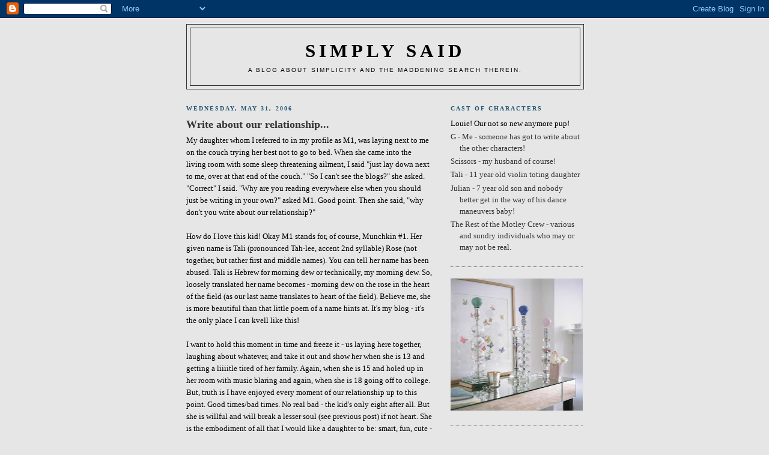

--- FILE ---
content_type: text/html; charset=UTF-8
request_url: https://gsimplysaid.blogspot.com/2006_05_01_gsimplysaid_archive.html
body_size: 15336
content:
<!DOCTYPE html>
<html dir='ltr'>
<head>
<link href='https://www.blogger.com/static/v1/widgets/2944754296-widget_css_bundle.css' rel='stylesheet' type='text/css'/>
<meta content='text/html; charset=UTF-8' http-equiv='Content-Type'/>
<meta content='blogger' name='generator'/>
<link href='https://gsimplysaid.blogspot.com/favicon.ico' rel='icon' type='image/x-icon'/>
<link href='http://gsimplysaid.blogspot.com/2006/05/' rel='canonical'/>
<link rel="alternate" type="application/atom+xml" title="simply said - Atom" href="https://gsimplysaid.blogspot.com/feeds/posts/default" />
<link rel="alternate" type="application/rss+xml" title="simply said - RSS" href="https://gsimplysaid.blogspot.com/feeds/posts/default?alt=rss" />
<link rel="service.post" type="application/atom+xml" title="simply said - Atom" href="https://www.blogger.com/feeds/28673298/posts/default" />
<!--Can't find substitution for tag [blog.ieCssRetrofitLinks]-->
<meta content='http://gsimplysaid.blogspot.com/2006/05/' property='og:url'/>
<meta content='simply said' property='og:title'/>
<meta content='A blog about simplicity and the maddening search therein.' property='og:description'/>
<title>simply said: May 2006</title>
<style id='page-skin-1' type='text/css'><!--
/*
-----------------------------------------------
Blogger Template Style
Name:     Minima Black
Date:     26 Feb 2004
Updated by: Blogger Team
----------------------------------------------- */
/* Use this with templates/template-twocol.html */
body {
background:#e6e6e6;
margin:0;
color:#000000;
font: x-small "Trebuchet MS", Trebuchet, Verdana, Sans-serif;
font-size/* */:/**/small;
font-size: /**/small;
text-align: center;
}
a:link {
color:#000000;
text-decoration:none;
}
a:visited {
color:#191919;
text-decoration:none;
}
a:hover {
color:#333333;
text-decoration:underline;
}
a img {
border-width:0;
}
/* Header
-----------------------------------------------
*/
#header-wrapper {
width:660px;
margin:0 auto 10px;
border:1px solid #333333;
}
#header-inner {
background-position: center;
margin-left: auto;
margin-right: auto;
}
#header {
margin: 5px;
border: 1px solid #333333;
text-align: center;
color:#000000;
}
#header h1 {
margin:5px 5px 0;
padding:15px 20px .25em;
line-height:1.2em;
text-transform:uppercase;
letter-spacing:.2em;
font: normal bold 242% Times, serif;
}
#header a {
color:#000000;
text-decoration:none;
}
#header a:hover {
color:#000000;
}
#header .description {
margin:0 5px 5px;
padding:0 20px 15px;
max-width:700px;
text-transform:uppercase;
letter-spacing:.2em;
line-height: 1.4em;
font: normal normal 78% 'Trebuchet MS', Trebuchet, Verdana, Sans-serif;
color: #000000;
}
#header img {
margin-left: auto;
margin-right: auto;
}
/* Outer-Wrapper
----------------------------------------------- */
#outer-wrapper {
width: 660px;
margin:0 auto;
padding:10px;
text-align:left;
font: normal normal 100% Georgia, Times, serif;
}
#main-wrapper {
width: 410px;
float: left;
word-wrap: break-word; /* fix for long text breaking sidebar float in IE */
overflow: hidden;     /* fix for long non-text content breaking IE sidebar float */
}
#sidebar-wrapper {
width: 220px;
float: right;
word-wrap: break-word; /* fix for long text breaking sidebar float in IE */
overflow: hidden;     /* fix for long non-text content breaking IE sidebar float */
}
/* Headings
----------------------------------------------- */
h2 {
margin:1.5em 0 .75em;
font:normal bold 78% Times, serif;
line-height: 1.4em;
text-transform:uppercase;
letter-spacing:.2em;
color:#215670;
}
/* Posts
-----------------------------------------------
*/
h2.date-header {
margin:1.5em 0 .5em;
}
.post {
margin:.5em 0 1.5em;
border-bottom:1px dotted #333333;
padding-bottom:1.5em;
}
.post h3 {
margin:.25em 0 0;
padding:0 0 4px;
font-size:140%;
font-weight:normal;
line-height:1.4em;
color:#333333;
}
.post h3 a, .post h3 a:visited, .post h3 strong {
display:block;
text-decoration:none;
color:#333333;
font-weight:bold;
}
.post h3 strong, .post h3 a:hover {
color:#000000;
}
.post-body {
margin:0 0 .75em;
line-height:1.6em;
}
.post-body blockquote {
line-height:1.3em;
}
.post-footer {
margin: .75em 0;
color:#215670;
text-transform:uppercase;
letter-spacing:.1em;
font: normal normal 78% 'Trebuchet MS', Trebuchet, Arial, Verdana, Sans-serif;
line-height: 1.4em;
}
.comment-link {
margin-left:.6em;
}
.post img, table.tr-caption-container {
padding:4px;
border:1px solid #333333;
}
.tr-caption-container img {
border: none;
padding: 0;
}
.post blockquote {
margin:1em 20px;
}
.post blockquote p {
margin:.75em 0;
}
/* Comments
----------------------------------------------- */
#comments h4 {
margin:1em 0;
font-weight: bold;
line-height: 1.4em;
text-transform:uppercase;
letter-spacing:.2em;
color: #215670;
}
#comments-block {
margin:1em 0 1.5em;
line-height:1.6em;
}
#comments-block .comment-author {
margin:.5em 0;
}
#comments-block .comment-body {
margin:.25em 0 0;
}
#comments-block .comment-footer {
margin:-.25em 0 2em;
line-height: 1.4em;
text-transform:uppercase;
letter-spacing:.1em;
}
#comments-block .comment-body p {
margin:0 0 .75em;
}
.deleted-comment {
font-style:italic;
color:gray;
}
.feed-links {
clear: both;
line-height: 2.5em;
}
#blog-pager-newer-link {
float: left;
}
#blog-pager-older-link {
float: right;
}
#blog-pager {
text-align: center;
}
/* Sidebar Content
----------------------------------------------- */
.sidebar {
color: #333333;
line-height: 1.5em;
}
.sidebar ul {
list-style:none;
margin:0 0 0;
padding:0 0 0;
}
.sidebar li {
margin:0;
padding-top:0;
padding-right:0;
padding-bottom:.25em;
padding-left:15px;
text-indent:-15px;
line-height:1.5em;
}
.sidebar .widget, .main .widget {
border-bottom:1px dotted #333333;
margin:0 0 1.5em;
padding:0 0 1.5em;
}
.main .Blog {
border-bottom-width: 0;
}
/* Profile
----------------------------------------------- */
.profile-img {
float: left;
margin-top: 0;
margin-right: 5px;
margin-bottom: 5px;
margin-left: 0;
padding: 4px;
border: 1px solid #333333;
}
.profile-data {
margin:0;
text-transform:uppercase;
letter-spacing:.1em;
font: normal normal 78% 'Trebuchet MS', Trebuchet, Arial, Verdana, Sans-serif;
color: #215670;
font-weight: bold;
line-height: 1.6em;
}
.profile-datablock {
margin:.5em 0 .5em;
}
.profile-textblock {
margin: 0.5em 0;
line-height: 1.6em;
}
.profile-link {
font: normal normal 78% 'Trebuchet MS', Trebuchet, Arial, Verdana, Sans-serif;
text-transform: uppercase;
letter-spacing: .1em;
}
/* Footer
----------------------------------------------- */
#footer {
width:660px;
clear:both;
margin:0 auto;
padding-top:15px;
line-height: 1.6em;
text-transform:uppercase;
letter-spacing:.1em;
text-align: center;
}

--></style>
<link href='https://www.blogger.com/dyn-css/authorization.css?targetBlogID=28673298&amp;zx=bcdf7c34-bf2c-4935-9f36-4304d97ccf59' media='none' onload='if(media!=&#39;all&#39;)media=&#39;all&#39;' rel='stylesheet'/><noscript><link href='https://www.blogger.com/dyn-css/authorization.css?targetBlogID=28673298&amp;zx=bcdf7c34-bf2c-4935-9f36-4304d97ccf59' rel='stylesheet'/></noscript>
<meta name='google-adsense-platform-account' content='ca-host-pub-1556223355139109'/>
<meta name='google-adsense-platform-domain' content='blogspot.com'/>

</head>
<body>
<div class='navbar section' id='navbar'><div class='widget Navbar' data-version='1' id='Navbar1'><script type="text/javascript">
    function setAttributeOnload(object, attribute, val) {
      if(window.addEventListener) {
        window.addEventListener('load',
          function(){ object[attribute] = val; }, false);
      } else {
        window.attachEvent('onload', function(){ object[attribute] = val; });
      }
    }
  </script>
<div id="navbar-iframe-container"></div>
<script type="text/javascript" src="https://apis.google.com/js/platform.js"></script>
<script type="text/javascript">
      gapi.load("gapi.iframes:gapi.iframes.style.bubble", function() {
        if (gapi.iframes && gapi.iframes.getContext) {
          gapi.iframes.getContext().openChild({
              url: 'https://www.blogger.com/navbar/28673298?origin\x3dhttps://gsimplysaid.blogspot.com',
              where: document.getElementById("navbar-iframe-container"),
              id: "navbar-iframe"
          });
        }
      });
    </script><script type="text/javascript">
(function() {
var script = document.createElement('script');
script.type = 'text/javascript';
script.src = '//pagead2.googlesyndication.com/pagead/js/google_top_exp.js';
var head = document.getElementsByTagName('head')[0];
if (head) {
head.appendChild(script);
}})();
</script>
</div></div>
<div id='outer-wrapper'><div id='wrap2'>
<!-- skip links for text browsers -->
<span id='skiplinks' style='display:none;'>
<a href='#main'>skip to main </a> |
      <a href='#sidebar'>skip to sidebar</a>
</span>
<div id='header-wrapper'>
<div class='header section' id='header'><div class='widget Header' data-version='1' id='Header1'>
<div id='header-inner'>
<div class='titlewrapper'>
<h1 class='title'>
<a href='https://gsimplysaid.blogspot.com/'>
simply said
</a>
</h1>
</div>
<div class='descriptionwrapper'>
<p class='description'><span>A blog about simplicity and the maddening search therein.</span></p>
</div>
</div>
</div></div>
</div>
<div id='content-wrapper'>
<div id='crosscol-wrapper' style='text-align:center'>
<div class='crosscol no-items section' id='crosscol'></div>
</div>
<div id='main-wrapper'>
<div class='main section' id='main'><div class='widget Blog' data-version='1' id='Blog1'>
<div class='blog-posts hfeed'>

          <div class="date-outer">
        
<h2 class='date-header'><span>Wednesday, May 31, 2006</span></h2>

          <div class="date-posts">
        
<div class='post-outer'>
<div class='post hentry uncustomized-post-template' itemprop='blogPost' itemscope='itemscope' itemtype='http://schema.org/BlogPosting'>
<meta content='28673298' itemprop='blogId'/>
<meta content='114912775250608006' itemprop='postId'/>
<a name='114912775250608006'></a>
<h3 class='post-title entry-title' itemprop='name'>
<a href='https://gsimplysaid.blogspot.com/2006/05/write-about-our-relationship.html'>Write about our relationship...</a>
</h3>
<div class='post-header'>
<div class='post-header-line-1'></div>
</div>
<div class='post-body entry-content' id='post-body-114912775250608006' itemprop='description articleBody'>
My daughter whom I referred to in my profile as M1, was laying next to me on the couch trying her best not to go to bed.  When she came into the living room with some sleep threatening ailment, I said "just lay down next to me, over at that end of the couch."  "So I can't see the blogs?" she asked.  "Correct" I said.  "Why are you reading everywhere else when you should just be writing in your own?" asked M1. Good point.  Then she said, "why don't you write about our relationship?"<br /><br />How do I love this kid!   Okay M1 stands for, of course, Munchkin #1. Her given name is Tali (pronounced Tah-lee, accent 2nd syllable) Rose (not together, but rather first and middle names). You can tell her name has been abused.  Tali is Hebrew for morning dew or technically, my morning dew.  So, loosely translated her name becomes - morning dew on the rose in the heart of the field (as our last name translates to heart of the field).  Believe me, she is more beautiful than that little poem of a name hints at. It's my blog - it's the only place I can kvell like this!<br /><br />I want to hold this moment in time and freeze it - us laying here together, laughing about whatever, and take it out and show her when she is 13 and getting a liiiitle tired of her family.  Again, when she is 15 and holed up in her room with music blaring and again, when she is 18 going off to college.  But, truth is I have enjoyed every moment of our relationship up to this point.  Good times/bad times.  No real bad - the kid's only eight after all.  But she is willful and will break a lesser soul (see previous post) if not heart.  She is the embodiment of all that I would like a daughter to be:  smart, fun, cute - okay, beautiful - the kid is easy on the eye, considerate, compassionate, giving, musically talented, mathemataically talented, writes well, takes no crap from anyone period!  Most of all - she looks out for her little brother.  One day we were in the park and Julian (M2) was up on the slide/playhouse waiting in line to go down.  Three older children, about 10, were in front of the line holding it up, joking around.  Before I could say anything, Tali appeared from playing on the swings and had run up and yelled "Excuse me, you're in the way and my brother wants to go down the slide."  Firmly enough that they moved aside and Tali said "come on Julian, let's go".  This makes me proud. Julian adores her - he calls her either "Princess or my princess".<br /><br />I remember, with both of my children, wheeling them in the stroller and invariably the oft repeated "enjoy them now, they grow so fast" heard at every corner.  Which I really do know, but I have enjoyed every phase of their lives thusfar.  Each part of their development holds its own promise, its own travails.  I mean, who wants to change diapers for 10 years?  But the promise is what I hold on to.  <br /><br />I guess when I say that I would like to freeze this moment, I mean just to show her and laugh about something from it with her.  But I will be very happy to be in all of the moments now and onward.  I am not a woman who worries about aging.  The promise of what's around the corner, the carrot dangled ahead has always worked out just fine for me.  Now with four of us in the wagon, we'll just have to keep an eye on the carrot, but enjoy the ride in the cart as well.<br /><br />Tali, although this isn't just an "our relationship post", it gives a glimpse into the kind of girl you are.  A relationship that I cherish now and will always.  Julian, you'll hear about next because a boy like this needs a post of his own!
<div style='clear: both;'></div>
</div>
<div class='post-footer'>
<div class='post-footer-line post-footer-line-1'>
<span class='post-author vcard'>
Posted by
<span class='fn' itemprop='author' itemscope='itemscope' itemtype='http://schema.org/Person'>
<meta content='https://www.blogger.com/profile/16075495407192340894' itemprop='url'/>
<a class='g-profile' href='https://www.blogger.com/profile/16075495407192340894' rel='author' title='author profile'>
<span itemprop='name'>G</span>
</a>
</span>
</span>
<span class='post-timestamp'>
at
<meta content='http://gsimplysaid.blogspot.com/2006/05/write-about-our-relationship.html' itemprop='url'/>
<a class='timestamp-link' href='https://gsimplysaid.blogspot.com/2006/05/write-about-our-relationship.html' rel='bookmark' title='permanent link'><abbr class='published' itemprop='datePublished' title='2006-05-31T22:07:00-04:00'>10:07 PM</abbr></a>
</span>
<span class='post-comment-link'>
<a class='comment-link' href='https://www.blogger.com/comment/fullpage/post/28673298/114912775250608006' onclick=''>
15 comments:
  </a>
</span>
<span class='post-icons'>
<span class='item-action'>
<a href='https://www.blogger.com/email-post/28673298/114912775250608006' title='Email Post'>
<img alt='' class='icon-action' height='13' src='https://resources.blogblog.com/img/icon18_email.gif' width='18'/>
</a>
</span>
<span class='item-control blog-admin pid-1406338423'>
<a href='https://www.blogger.com/post-edit.g?blogID=28673298&postID=114912775250608006&from=pencil' title='Edit Post'>
<img alt='' class='icon-action' height='18' src='https://resources.blogblog.com/img/icon18_edit_allbkg.gif' width='18'/>
</a>
</span>
</span>
<div class='post-share-buttons goog-inline-block'>
</div>
</div>
<div class='post-footer-line post-footer-line-2'>
<span class='post-labels'>
</span>
</div>
<div class='post-footer-line post-footer-line-3'>
<span class='post-location'>
</span>
</div>
</div>
</div>
</div>

          </div></div>
        

          <div class="date-outer">
        
<h2 class='date-header'><span>Tuesday, May 30, 2006</span></h2>

          <div class="date-posts">
        
<div class='post-outer'>
<div class='post hentry uncustomized-post-template' itemprop='blogPost' itemscope='itemscope' itemtype='http://schema.org/BlogPosting'>
<meta content='28673298' itemprop='blogId'/>
<meta content='114902109982762073' itemprop='postId'/>
<a name='114902109982762073'></a>
<h3 class='post-title entry-title' itemprop='name'>
<a href='https://gsimplysaid.blogspot.com/2006/05/uniting-nations.html'>Uniting Nations</a>
</h3>
<div class='post-header'>
<div class='post-header-line-1'></div>
</div>
<div class='post-body entry-content' id='post-body-114902109982762073' itemprop='description articleBody'>
No, no talk of war or politics - not now anyway.  The World Cup is coming!  So, this past Sunday the US Men's Soccer team defeated the Latvian team 1-0 in pre World Cup tune-ups.  Oh, don't I sound knowledgable on things soccer.  Truth is, I am.  Well, a bit more than the average American as I am married to a futbol fanatic and am a great bandwagon jumper.  The World Cup will be hosted by Germany and my husband has been excitedly counting off the months until it commences (mid-June). Actually, the years - since the last World Cup four years ago.  I know it is at this point that I will feel the shift in weight in our bed and find him excitedly (but quietly) cheering somewhere in the house at 4:00 a.m. for some team that has not yet faced elimination (US is a longshot I am sure you all know that much).<br /><br />Mr. Scissorhands has long thrown his arms up in utter exasperation about we Americans lack of excitement over the true football.  He comes to the US from Romania by way of Italy and subsequently Chile.  He breathes soccer. He exclaims, "work stops, people close shops while The Games are being played!".  <br /><br />So, on Sunday he and my darling daughter, M1 went off to see the game live.  My darling son, M2 and I stayed home and did our own thing.  The most beautiful part about this is not how the world unites during the games, no that would be much too magnanimous of me.  It is how the Daddy/daughter relationship flourishes at this time.  Normally, M1 considers Daddy too stern, too curt, not indulgent enough, blah blah blah.  Daddy considers M1 spoiled, non-disciplined, insolente!  blah blah blah.  And somewhere in the middle is me - playing both ends.  Often, not so well I might add for I see both their sides.  But at this time, during the World Cup for instance, M1 becomes the apple of his eye that she truly is and he becomes her Daddy that he'll always be.  <br /><br />And I sit on the sidelines and smile. And cheer.
<div style='clear: both;'></div>
</div>
<div class='post-footer'>
<div class='post-footer-line post-footer-line-1'>
<span class='post-author vcard'>
Posted by
<span class='fn' itemprop='author' itemscope='itemscope' itemtype='http://schema.org/Person'>
<meta content='https://www.blogger.com/profile/16075495407192340894' itemprop='url'/>
<a class='g-profile' href='https://www.blogger.com/profile/16075495407192340894' rel='author' title='author profile'>
<span itemprop='name'>G</span>
</a>
</span>
</span>
<span class='post-timestamp'>
at
<meta content='http://gsimplysaid.blogspot.com/2006/05/uniting-nations.html' itemprop='url'/>
<a class='timestamp-link' href='https://gsimplysaid.blogspot.com/2006/05/uniting-nations.html' rel='bookmark' title='permanent link'><abbr class='published' itemprop='datePublished' title='2006-05-30T16:12:00-04:00'>4:12 PM</abbr></a>
</span>
<span class='post-comment-link'>
<a class='comment-link' href='https://www.blogger.com/comment/fullpage/post/28673298/114902109982762073' onclick=''>
15 comments:
  </a>
</span>
<span class='post-icons'>
<span class='item-action'>
<a href='https://www.blogger.com/email-post/28673298/114902109982762073' title='Email Post'>
<img alt='' class='icon-action' height='13' src='https://resources.blogblog.com/img/icon18_email.gif' width='18'/>
</a>
</span>
<span class='item-control blog-admin pid-1406338423'>
<a href='https://www.blogger.com/post-edit.g?blogID=28673298&postID=114902109982762073&from=pencil' title='Edit Post'>
<img alt='' class='icon-action' height='18' src='https://resources.blogblog.com/img/icon18_edit_allbkg.gif' width='18'/>
</a>
</span>
</span>
<div class='post-share-buttons goog-inline-block'>
</div>
</div>
<div class='post-footer-line post-footer-line-2'>
<span class='post-labels'>
</span>
</div>
<div class='post-footer-line post-footer-line-3'>
<span class='post-location'>
</span>
</div>
</div>
</div>
</div>

          </div></div>
        

          <div class="date-outer">
        
<h2 class='date-header'><span>Monday, May 29, 2006</span></h2>

          <div class="date-posts">
        
<div class='post-outer'>
<div class='post hentry uncustomized-post-template' itemprop='blogPost' itemscope='itemscope' itemtype='http://schema.org/BlogPosting'>
<meta content='28673298' itemprop='blogId'/>
<meta content='114891313024679738' itemprop='postId'/>
<a name='114891313024679738'></a>
<h3 class='post-title entry-title' itemprop='name'>
<a href='https://gsimplysaid.blogspot.com/2006/05/on-things-memorial.html'>On Things Memorial</a>
</h3>
<div class='post-header'>
<div class='post-header-line-1'></div>
</div>
<div class='post-body entry-content' id='post-body-114891313024679738' itemprop='description articleBody'>
On Things Memorial<br /><br />Today is Memorial Day as celebrated in the United States.  I would like to take this opportunity to thank all who have served our country past and present - freedom is indeed not free.  A very sad byproduct of war often times is what happens to veterans upon their return to civilian life.  I am posting the lyrics from a song by John Prine, Sam Stone.  My brother Peter had once remarked that this is one of the most prolific war (or perhaps he said anti-war) songs written.  Pete, I have to agree.<br /><br />Souvenirs <br />John Prine Live <br />Prime Prine <br />Great Days: the John Prine Anthology <br />John Prine <br />song notes <br /><br /><strong>Sam Stone</strong><br />&#169;John Prine <br /><br />Sam Stone came home,<br />To his wife and family<br />After serving in the conflict overseas.<br />And the time that he served,<br />Had shattered all his nerves,<br />And left a little shrapnel in his knee. <br />But the morphine eased the pain,<br />And the grass grew round his brain,<br />And gave him all the confidence he lacked,<br />With a Purple Heart and a monkey on his back.<br /><br />Chorus:<br />There's a hole in daddy's arm where all the money goes,<br />Jesus Christ died for nothin' I suppose.<br />Little pitchers have big ears,<br />Don't stop to count the years,<br />Sweet songs never last too long on broken radios.<br />Mmm....<br /><br />Sam Stone's welcome home<br />Didn't last too long.<br />He went to work when he'd spent his last dime<br />And Sammy took to stealing<br />When he got that empty feeling<br />For a hundred dollar habit without overtime. <br />And the gold rolled through his veins<br />Like a thousand railroad trains,<br />And eased his mind in the hours that he chose,<br />While the kids ran around wearin' other peoples' clothes...<br /><br />Repeat Chorus:<br /><br />Sam Stone was alone<br />When he popped his last balloon<br />Climbing walls while sitting in a chair<br />Well, he played his last request<br />While the room smelled just like death<br />With an overdose hovering in the air<br />But life had lost its fun<br />And there was nothing to be done<br />But trade his house that he bought on the G. I. Bill<br />For a flag draped casket on a local heroes' hill.<br /><br />Repeat Chorus
<div style='clear: both;'></div>
</div>
<div class='post-footer'>
<div class='post-footer-line post-footer-line-1'>
<span class='post-author vcard'>
Posted by
<span class='fn' itemprop='author' itemscope='itemscope' itemtype='http://schema.org/Person'>
<meta content='https://www.blogger.com/profile/16075495407192340894' itemprop='url'/>
<a class='g-profile' href='https://www.blogger.com/profile/16075495407192340894' rel='author' title='author profile'>
<span itemprop='name'>G</span>
</a>
</span>
</span>
<span class='post-timestamp'>
at
<meta content='http://gsimplysaid.blogspot.com/2006/05/on-things-memorial.html' itemprop='url'/>
<a class='timestamp-link' href='https://gsimplysaid.blogspot.com/2006/05/on-things-memorial.html' rel='bookmark' title='permanent link'><abbr class='published' itemprop='datePublished' title='2006-05-29T10:28:00-04:00'>10:28 AM</abbr></a>
</span>
<span class='post-comment-link'>
<a class='comment-link' href='https://www.blogger.com/comment/fullpage/post/28673298/114891313024679738' onclick=''>
11 comments:
  </a>
</span>
<span class='post-icons'>
<span class='item-action'>
<a href='https://www.blogger.com/email-post/28673298/114891313024679738' title='Email Post'>
<img alt='' class='icon-action' height='13' src='https://resources.blogblog.com/img/icon18_email.gif' width='18'/>
</a>
</span>
<span class='item-control blog-admin pid-1406338423'>
<a href='https://www.blogger.com/post-edit.g?blogID=28673298&postID=114891313024679738&from=pencil' title='Edit Post'>
<img alt='' class='icon-action' height='18' src='https://resources.blogblog.com/img/icon18_edit_allbkg.gif' width='18'/>
</a>
</span>
</span>
<div class='post-share-buttons goog-inline-block'>
</div>
</div>
<div class='post-footer-line post-footer-line-2'>
<span class='post-labels'>
</span>
</div>
<div class='post-footer-line post-footer-line-3'>
<span class='post-location'>
</span>
</div>
</div>
</div>
</div>

          </div></div>
        

          <div class="date-outer">
        
<h2 class='date-header'><span>Saturday, May 27, 2006</span></h2>

          <div class="date-posts">
        
<div class='post-outer'>
<div class='post hentry uncustomized-post-template' itemprop='blogPost' itemscope='itemscope' itemtype='http://schema.org/BlogPosting'>
<meta content='28673298' itemprop='blogId'/>
<meta content='114878412741466928' itemprop='postId'/>
<a name='114878412741466928'></a>
<h3 class='post-title entry-title' itemprop='name'>
<a href='https://gsimplysaid.blogspot.com/2006/05/convertsation.html'>The Convertsation</a>
</h3>
<div class='post-header'>
<div class='post-header-line-1'></div>
</div>
<div class='post-body entry-content' id='post-body-114878412741466928' itemprop='description articleBody'>
You're going to what?<br /><br /><br />Convert to Judaism.  We're sitting in traffic on the Skuylkill Expressway outside of Philadelphia enroute to my sister's house when I decide to have this conversation with my Mom.  For those not familiar with this particular Expressway, it seems there is never a time that cars actually drive on it. You just sit and sit and sit.  Admittedly, not the best timing on my part.  I was certainly old enough to make this decision on my own being in my 30's, but just decided to have the little what's new in my life conversation with her.<br /><br />I was brought up Catholic - Irish Catholic to be exact.  That translates into many siblings, in my case nine and issues with alcohol, in my case, weeell, let's protect anonymity here.  I was a long lapsed Catholic and had faith issues in general.  The sudden interest in Judaism wasn't so sudden as it turned out.  I had been dating my husband for some time and we had begun the "convertsation".  Actually, I began it - "Mr. Scissorhands, I am thinking of converting." Hello Rabbi. Very long story short, after a year studing with a Rabbi in Brooklyn with my future hubby, it was official. To give credit to both Moms involved - mine, after she got out of the car that day, (no she did not throw herself underneath) was subsequently never anything but supportive and respectful of my decision, even if she did not fully undertand it.  And Mr. Scissorhand's, well, she is nothing if not practical and any hard time she gave me never had anything to do with my religion.  Through some difficult times, we have come to have a good understanding of each other, particularly as one Jewish mother to another.<br /><br />I often hesitate to tell people I converted only because some people's reaction is to doubt the sincerity or authenticity of me as a Jew - the oh come on, you still eat lobster dontcha?  I don't.  I still grapple with faith issues in general and feel I could be doing more for myself on a spiritual level, but that seems to be a common thread for me.  <br /><br />Anyway, just a little teeny glimpse into G's life.  You know some may think I converted for the jokes, but that couldn't be further from the truth.  <br /><br />Did I tell you the one about the Irish girl...some other time.
<div style='clear: both;'></div>
</div>
<div class='post-footer'>
<div class='post-footer-line post-footer-line-1'>
<span class='post-author vcard'>
Posted by
<span class='fn' itemprop='author' itemscope='itemscope' itemtype='http://schema.org/Person'>
<meta content='https://www.blogger.com/profile/16075495407192340894' itemprop='url'/>
<a class='g-profile' href='https://www.blogger.com/profile/16075495407192340894' rel='author' title='author profile'>
<span itemprop='name'>G</span>
</a>
</span>
</span>
<span class='post-timestamp'>
at
<meta content='http://gsimplysaid.blogspot.com/2006/05/convertsation.html' itemprop='url'/>
<a class='timestamp-link' href='https://gsimplysaid.blogspot.com/2006/05/convertsation.html' rel='bookmark' title='permanent link'><abbr class='published' itemprop='datePublished' title='2006-05-27T22:26:00-04:00'>10:26 PM</abbr></a>
</span>
<span class='post-comment-link'>
<a class='comment-link' href='https://www.blogger.com/comment/fullpage/post/28673298/114878412741466928' onclick=''>
6 comments:
  </a>
</span>
<span class='post-icons'>
<span class='item-action'>
<a href='https://www.blogger.com/email-post/28673298/114878412741466928' title='Email Post'>
<img alt='' class='icon-action' height='13' src='https://resources.blogblog.com/img/icon18_email.gif' width='18'/>
</a>
</span>
<span class='item-control blog-admin pid-1406338423'>
<a href='https://www.blogger.com/post-edit.g?blogID=28673298&postID=114878412741466928&from=pencil' title='Edit Post'>
<img alt='' class='icon-action' height='18' src='https://resources.blogblog.com/img/icon18_edit_allbkg.gif' width='18'/>
</a>
</span>
</span>
<div class='post-share-buttons goog-inline-block'>
</div>
</div>
<div class='post-footer-line post-footer-line-2'>
<span class='post-labels'>
</span>
</div>
<div class='post-footer-line post-footer-line-3'>
<span class='post-location'>
</span>
</div>
</div>
</div>
</div>

          </div></div>
        

          <div class="date-outer">
        
<h2 class='date-header'><span>Thursday, May 25, 2006</span></h2>

          <div class="date-posts">
        
<div class='post-outer'>
<div class='post hentry uncustomized-post-template' itemprop='blogPost' itemscope='itemscope' itemtype='http://schema.org/BlogPosting'>
<meta content='28673298' itemprop='blogId'/>
<meta content='114857520528008277' itemprop='postId'/>
<a name='114857520528008277'></a>
<h3 class='post-title entry-title' itemprop='name'>
<a href='https://gsimplysaid.blogspot.com/2006/05/talking-to-people.html'>Talking to People</a>
</h3>
<div class='post-header'>
<div class='post-header-line-1'></div>
</div>
<div class='post-body entry-content' id='post-body-114857520528008277' itemprop='description articleBody'>
"I don't talk to people I know..."<br /><br />This from Larry David on Curb Your Enthusiasm after becoming a part restaurant owner and his wife Cheryl incredulously commenting "You're gonna talk to people?". To which Larry replied, "I don't talk to people I know; now people I don't know, I'll talk to."<br /><br />Actually, I love to talk.  No, not in that "yenta" who knows everything sort of way, but to chat, get to know people.  That's why blogging held an allure for me.  Well, let me backtrack on how I jumped on the quickly departing blog train.  I read The Long Island Press cover article about Pia's Courting Destiny blog and went to check it out for myself whereby I posted a comment and was just drawn in from there.  I like a good read and found some of the blogs encountered to be intriguing in the way that a good book draws you in. Some, like Doug's Waking Ambrose are an education and just plain fun! I also wanted a creative outlet - something for just me.  No waterpainting with the kids - just me!  <br /><br />Now, I admit to being reticent on sharing any written thoughts publicly (after all I am not a writer, maybe my vocabulary's not broad enough), but with a little generous encouragement from some kind experienced bloggers - both Pia and Doug, poof - I have a blog!<br /><br />Now hopefully the people I don't know will become those that I do.
<div style='clear: both;'></div>
</div>
<div class='post-footer'>
<div class='post-footer-line post-footer-line-1'>
<span class='post-author vcard'>
Posted by
<span class='fn' itemprop='author' itemscope='itemscope' itemtype='http://schema.org/Person'>
<meta content='https://www.blogger.com/profile/16075495407192340894' itemprop='url'/>
<a class='g-profile' href='https://www.blogger.com/profile/16075495407192340894' rel='author' title='author profile'>
<span itemprop='name'>G</span>
</a>
</span>
</span>
<span class='post-timestamp'>
at
<meta content='http://gsimplysaid.blogspot.com/2006/05/talking-to-people.html' itemprop='url'/>
<a class='timestamp-link' href='https://gsimplysaid.blogspot.com/2006/05/talking-to-people.html' rel='bookmark' title='permanent link'><abbr class='published' itemprop='datePublished' title='2006-05-25T15:26:00-04:00'>3:26 PM</abbr></a>
</span>
<span class='post-comment-link'>
<a class='comment-link' href='https://www.blogger.com/comment/fullpage/post/28673298/114857520528008277' onclick=''>
23 comments:
  </a>
</span>
<span class='post-icons'>
<span class='item-action'>
<a href='https://www.blogger.com/email-post/28673298/114857520528008277' title='Email Post'>
<img alt='' class='icon-action' height='13' src='https://resources.blogblog.com/img/icon18_email.gif' width='18'/>
</a>
</span>
<span class='item-control blog-admin pid-1406338423'>
<a href='https://www.blogger.com/post-edit.g?blogID=28673298&postID=114857520528008277&from=pencil' title='Edit Post'>
<img alt='' class='icon-action' height='18' src='https://resources.blogblog.com/img/icon18_edit_allbkg.gif' width='18'/>
</a>
</span>
</span>
<div class='post-share-buttons goog-inline-block'>
</div>
</div>
<div class='post-footer-line post-footer-line-2'>
<span class='post-labels'>
</span>
</div>
<div class='post-footer-line post-footer-line-3'>
<span class='post-location'>
</span>
</div>
</div>
</div>
</div>

          </div></div>
        

          <div class="date-outer">
        
<h2 class='date-header'><span>Wednesday, May 24, 2006</span></h2>

          <div class="date-posts">
        
<div class='post-outer'>
<div class='post hentry uncustomized-post-template' itemprop='blogPost' itemscope='itemscope' itemtype='http://schema.org/BlogPosting'>
<meta content='http://photos1.blogger.com/blogger/913/3041/320/dining_room_photo.jpg' itemprop='image_url'/>
<meta content='28673298' itemprop='blogId'/>
<meta content='114852331536640395' itemprop='postId'/>
<a name='114852331536640395'></a>
<h3 class='post-title entry-title' itemprop='name'>
<a href='https://gsimplysaid.blogspot.com/2006/05/welcome.html'>Welcome!</a>
</h3>
<div class='post-header'>
<div class='post-header-line-1'></div>
</div>
<div class='post-body entry-content' id='post-body-114852331536640395' itemprop='description articleBody'>
<a href="//photos1.blogger.com/blogger/913/3041/1600/dining_room_photo.0.jpg"><img alt="" border="0" src="//photos1.blogger.com/blogger/913/3041/320/dining_room_photo.jpg" style="FLOAT: left; MARGIN: 0px 10px 10px 0px; CURSOR: hand"></a><br />Welcome! You know for my first company I wanted to have a nice table set and all the toys and clutter put away. Okay, so truth is - it's not my home, I just like the color combination. It's actually what a working mom (well one who is obsessed with trying to get things in order) dreams of. I wouldn't mind if my hubby, Edward <span class="blsp-spelling-error" id="SPELLING_ERROR_0">Scissorhands</span>, or my two kids M1 and M2 tried just a little harder to humor me. Well they try, it's just not so convincing.<br /><br />So, I content myself with doing the best I can when I can and knowing that when we put the kids to bed at night, as long as things are within reason, Metropolitan Home will just have to wait to cover our place!
<div style='clear: both;'></div>
</div>
<div class='post-footer'>
<div class='post-footer-line post-footer-line-1'>
<span class='post-author vcard'>
Posted by
<span class='fn' itemprop='author' itemscope='itemscope' itemtype='http://schema.org/Person'>
<meta content='https://www.blogger.com/profile/16075495407192340894' itemprop='url'/>
<a class='g-profile' href='https://www.blogger.com/profile/16075495407192340894' rel='author' title='author profile'>
<span itemprop='name'>G</span>
</a>
</span>
</span>
<span class='post-timestamp'>
at
<meta content='http://gsimplysaid.blogspot.com/2006/05/welcome.html' itemprop='url'/>
<a class='timestamp-link' href='https://gsimplysaid.blogspot.com/2006/05/welcome.html' rel='bookmark' title='permanent link'><abbr class='published' itemprop='datePublished' title='2006-05-24T22:08:00-04:00'>10:08 PM</abbr></a>
</span>
<span class='post-comment-link'>
<a class='comment-link' href='https://www.blogger.com/comment/fullpage/post/28673298/114852331536640395' onclick=''>
6 comments:
  </a>
</span>
<span class='post-icons'>
<span class='item-action'>
<a href='https://www.blogger.com/email-post/28673298/114852331536640395' title='Email Post'>
<img alt='' class='icon-action' height='13' src='https://resources.blogblog.com/img/icon18_email.gif' width='18'/>
</a>
</span>
<span class='item-control blog-admin pid-1406338423'>
<a href='https://www.blogger.com/post-edit.g?blogID=28673298&postID=114852331536640395&from=pencil' title='Edit Post'>
<img alt='' class='icon-action' height='18' src='https://resources.blogblog.com/img/icon18_edit_allbkg.gif' width='18'/>
</a>
</span>
</span>
<div class='post-share-buttons goog-inline-block'>
</div>
</div>
<div class='post-footer-line post-footer-line-2'>
<span class='post-labels'>
</span>
</div>
<div class='post-footer-line post-footer-line-3'>
<span class='post-location'>
</span>
</div>
</div>
</div>
</div>
<div class='post-outer'>
<div class='post hentry uncustomized-post-template' itemprop='blogPost' itemscope='itemscope' itemtype='http://schema.org/BlogPosting'>
<meta content='28673298' itemprop='blogId'/>
<meta content='114848782731698319' itemprop='postId'/>
<a name='114848782731698319'></a>
<h3 class='post-title entry-title' itemprop='name'>
<a href='https://gsimplysaid.blogspot.com/2006/05/looking-for-mike-hucknell.html'>Looking for Mike Hucknell?</a>
</h3>
<div class='post-header'>
<div class='post-header-line-1'></div>
</div>
<div class='post-body entry-content' id='post-body-114848782731698319' itemprop='description articleBody'>
He's not here - but, this is my first test post. You know, good order and housekeeping, keeping up appearances and making sure I like what I see.  Thanks - hope to have it up and running before long.
<div style='clear: both;'></div>
</div>
<div class='post-footer'>
<div class='post-footer-line post-footer-line-1'>
<span class='post-author vcard'>
Posted by
<span class='fn' itemprop='author' itemscope='itemscope' itemtype='http://schema.org/Person'>
<meta content='https://www.blogger.com/profile/16075495407192340894' itemprop='url'/>
<a class='g-profile' href='https://www.blogger.com/profile/16075495407192340894' rel='author' title='author profile'>
<span itemprop='name'>G</span>
</a>
</span>
</span>
<span class='post-timestamp'>
at
<meta content='http://gsimplysaid.blogspot.com/2006/05/looking-for-mike-hucknell.html' itemprop='url'/>
<a class='timestamp-link' href='https://gsimplysaid.blogspot.com/2006/05/looking-for-mike-hucknell.html' rel='bookmark' title='permanent link'><abbr class='published' itemprop='datePublished' title='2006-05-24T12:22:00-04:00'>12:22 PM</abbr></a>
</span>
<span class='post-comment-link'>
<a class='comment-link' href='https://www.blogger.com/comment/fullpage/post/28673298/114848782731698319' onclick=''>
9 comments:
  </a>
</span>
<span class='post-icons'>
<span class='item-action'>
<a href='https://www.blogger.com/email-post/28673298/114848782731698319' title='Email Post'>
<img alt='' class='icon-action' height='13' src='https://resources.blogblog.com/img/icon18_email.gif' width='18'/>
</a>
</span>
<span class='item-control blog-admin pid-1406338423'>
<a href='https://www.blogger.com/post-edit.g?blogID=28673298&postID=114848782731698319&from=pencil' title='Edit Post'>
<img alt='' class='icon-action' height='18' src='https://resources.blogblog.com/img/icon18_edit_allbkg.gif' width='18'/>
</a>
</span>
</span>
<div class='post-share-buttons goog-inline-block'>
</div>
</div>
<div class='post-footer-line post-footer-line-2'>
<span class='post-labels'>
</span>
</div>
<div class='post-footer-line post-footer-line-3'>
<span class='post-location'>
</span>
</div>
</div>
</div>
</div>

        </div></div>
      
</div>
<div class='blog-pager' id='blog-pager'>
<span id='blog-pager-newer-link'>
<a class='blog-pager-newer-link' href='https://gsimplysaid.blogspot.com/search?updated-max=2007-02-01T23:15:00-05:00&amp;max-results=100&amp;reverse-paginate=true' id='Blog1_blog-pager-newer-link' title='Newer Posts'>Newer Posts</a>
</span>
<a class='home-link' href='https://gsimplysaid.blogspot.com/'>Home</a>
</div>
<div class='clear'></div>
<div class='blog-feeds'>
<div class='feed-links'>
Subscribe to:
<a class='feed-link' href='https://gsimplysaid.blogspot.com/feeds/posts/default' target='_blank' type='application/atom+xml'>Comments (Atom)</a>
</div>
</div>
</div></div>
</div>
<div id='sidebar-wrapper'>
<div class='sidebar section' id='sidebar'><div class='widget TextList' data-version='1' id='TextList1'>
<h2>CAST OF CHARACTERS</h2>
<div class='widget-content'>
<ul>
<li><A href="http://gsimplysaid.blogspot.com/2007/10/meet-louie.html" target=_new>Louie! Our not so new anymore pup! </A></li>
<li>G - Me - someone has got to write about the other characters!</li>
<li>Scissors - my husband of course!</li>
<li>Tali - 11 year old violin toting daughter</li>
<li>Julian - 7 year old son and nobody better get in the way of his dance maneuvers baby!</li>
<li>The Rest of the Motley Crew - various and sundry individuals who may or may not be real.</li>
</ul>
<div class='clear'></div>
</div>
</div><div class='widget Image' data-version='1' id='Image1'>
<div class='widget-content'>
<img alt='' height='220' id='Image1_img' src='https://blogger.googleusercontent.com/img/b/R29vZ2xl/AVvXsEg63mIN1VSx0isaNpUSxebNaZwHwaAPTV7tu5EgFo9apkQGgqU1M6hOqiVcoRcrYtxjRq9ZJ7VysApoCYev5vwi-m7AkGLbd7fN3JAetXBaXbNmVm_-Gueg1swuABntsRWJuRLYpg/s220/499971503_9ed9732e21_o.jpg' width='220'/>
<br/>
</div>
<div class='clear'></div>
</div><div class='widget Profile' data-version='1' id='Profile1'>
<h2>About Me</h2>
<div class='widget-content'>
<a href='https://www.blogger.com/profile/16075495407192340894'><img alt='My photo' class='profile-img' height='80' src='//photos1.blogger.com/blogger/913/3041/1600/ladylamp.jpg' width='60'/></a>
<dl class='profile-datablock'>
<dt class='profile-data'>
<a class='profile-name-link g-profile' href='https://www.blogger.com/profile/16075495407192340894' rel='author' style='background-image: url(//www.blogger.com/img/logo-16.png);'>
G
</a>
</dt>
<dd class='profile-textblock'>I am a forty-something woman who is a wife, a Mom of two small children and take no small comfort in knowing that we would make great sitcom fodder.</dd>
</dl>
<a class='profile-link' href='https://www.blogger.com/profile/16075495407192340894' rel='author'>View my complete profile</a>
<div class='clear'></div>
</div>
</div><div class='widget LinkList' data-version='1' id='LinkList1'>
<h2>I Know Some People That  Know Some People</h2>
<div class='widget-content'>
<ul>
<li><a href='http://abiselebabka.blogspot.com/'>A Bisele Babka!</a></li>
<li><a href='http://abundanceserveddaily.blogspot.com/'>Abundance Served Daily</a></li>
<li><a href='http://greenteapot.blogspot.com/'>Actonbell - Tempest in a Teacup</a></li>
<li><a href='http://contraryactonbell.blogspot.com/'>Actonbell in Paradise Alley</a></li>
<li><a href='http://downtowner.blogspot.com/'>AL with his gun and camera</a></li>
<li><a href='http://www.flickr.com/photos/60737908@N00/'>Ariel in pictures</a></li>
<li><a href='http://annraven1.wordpress.com/'>At Home With Ann</a></li>
<li><a href='http://centralsnark.wordpress.com/'>CentralSnark</a></li>
<li><a href='http://notesfromawildcatfan.blogspot.com/'>Claire - WildCat Fan</a></li>
<li><a href='http://courtingdestiny.com/'>Courting Destiny</a></li>
<li><a href='http://mattresspolice.com/'>Diesel</a></li>
<li><a href='http://www.gefiltefishblues.com/'>Gefilte Fish Blues</a></li>
<li><a href='http://goldennib.blogspot.com/'>Goldennib</a></li>
<li><a href='http://growinguplammy.blogspot.com/'>Growing Up Lammy</a></li>
<li><a href='http://jewschool.com/'>JeWschool</a></li>
<li><a href='http://karmarules.blogspot.com/'>Karma</a></li>
<li><a href='http://motherhen.wordpress.com/'>Kyahgirl - Mother Hen's Place</a></li>
<li><a href='http://itreallyisadogslife.blogspot.com/'>Logophile</a></li>
<li><a href='http://monikas.blogspot.com/'>Minka - The Ice Queen</a></li>
<li><a href='http://mizbohemia.blogspot.com/'>MizBoheMia's Rhapsody</a></li>
<li><a href='http://moaromigboyles.typepad.com/'>Mo'a - Leikur Og List</a></li>
<li><a href='http://toliveareativelife.blogspot.com/'>Mo'a - To Live A Creative Life...</a></li>
<li><a href='http://muffin-land.blogspot.com/'>MuffinLand</a></li>
<li><a href='http://ordinarymiracle.wordpress.com/'>Ordinary Miracle (in the form of Shayna)</a></li>
<li><a href='http://easyinspiration.blogspot.com/'>Pinky - Inspiration Comes Easy</a></li>
<li><a href='http://probablypavel.blogspot.com/'>Probably Pavel</a></li>
<li><a href='http://puppytoes.typepad.com/'>Puppytoes</a></li>
<li><a href='http://literallyblindsided.blogspot.com/'>Shari - Literally Blindsided</a></li>
<li><a href='http://spondoolies.blogspot.com/'>Spooky's Blog</a></li>
<li><a href='http://pansifiles.blogspot.com/'>Stuffed Animal Tails</a></li>
<li><a href='http://anecdotes.typepad.com/'>Swamp Witch</a></li>
<li><a href='http://www.flickr.com/photos/sylpics'>Sylvia's bird's eye view</a></li>
<li><a href='http://tsduff.blogspot.com/'>Terry's Timeout</a></li>
<li><a href='http://frogbogblog.com/'>The Frogster</a></li>
<li><a href='http://rainypamplona.blogspot.com/'>The Rain in Spain</a></li>
<li><a href='http://zenformation.blogspot.com/'>The Zenformation Professional</a></li>
<li><a href='http://tanlucypez.blogspot.com/'>TLP or TanLucyPez</a></li>
<li><a href='http://oldtommyboy.blogspot.com/'>Tom & Icy</a></li>
<li><a href='http://vehow.blogspot.com/'>VE's Fantastical Nonsense</a></li>
<li><a href='http://www.viewfromthecloud.com/'>View From The Cloud</a></li>
<li><a href='http://bitterbierce.blogspot.com/'>WakingAmbrose</a></li>
<li><a href='http://www.yideoz.com/view_video.php?viewkey=45d35735a13853e60593'>YIDEOZ</a></li>
</ul>
<div class='clear'></div>
</div>
</div><div class='widget HTML' data-version='1' id='HTML1'>
<div class='widget-content'>
<div style="margin-left:12px"><script src="//humor-blogs.com/scripts/featured.asp"></script></div>
</div>
<div class='clear'></div>
</div><div class='widget LinkList' data-version='1' id='LinkList2'>
<h2>Design/Art Sites</h2>
<div class='widget-content'>
<ul>
<li><a href='http://www.anothershadeofgrey.blogspot.com/'>Another Shade of Grey</a></li>
<li><a href='http://www.apartmenttherapy.com/'>Apartment Therapy</a></li>
<li><a href='http://www.bloesem.blogs.com/'>Bloesem Blog</a></li>
<li><a href='http://www.creaturecomforts.typepad.com/'>Creature Comforts</a></li>
<li><a href='http://dearada.typepad.com/'>Dear Ada</a></li>
<li><a href='http://www.decor8.blogspot.com/'>decor8</a></li>
<li><a href='http://www.designspongeonline.com/'>Design*Sponge</a></li>
<li><a href='http://www.desiretoinspire.blogspot.com/'>Desire to Inspire</a></li>
<li><a href='http://etsy.com/'>Etsy</a></li>
<li><a href='http://ikeahacker.blogspot.com/'>Ikea Hacker</a></li>
<li><a href='http://julieevans.blogspot.com/'>Julie Evans: Paintings and Drawings</a></li>
<li><a href='http://lisacongdon.typepad.com/'>Lisa Congdon</a></li>
<li><a href='http://mightygoods.com/'>Mighty Goods</a></li>
<li><a href='http://morewaystowastetime.blogspot.com/'>More Ways to Waste Time</a></li>
<li><a href='http://www.ohjoy.blogs.com/'>Oh Joy</a></li>
<li><a href='http://www.poppytalk.blogspot.com/'>Poppy Talk</a></li>
<li><a href='http://www.remodelista.com/'>Remodelista</a></li>
<li><a href='http://sfgirlbybay.blogspot.com/'>SF Girl by the Bay</a></li>
<li><a href='http://www.swallowfield.typepad.com./'>Swallowfield</a></li>
<li><a href='http://unclutterer.com/'>Unclutterer</a></li>
</ul>
<div class='clear'></div>
</div>
</div><div class='widget BlogArchive' data-version='1' id='BlogArchive1'>
<h2>Blog Archive</h2>
<div class='widget-content'>
<div id='ArchiveList'>
<div id='BlogArchive1_ArchiveList'>
<ul class='hierarchy'>
<li class='archivedate collapsed'>
<a class='toggle' href='javascript:void(0)'>
<span class='zippy'>

        &#9658;&#160;
      
</span>
</a>
<a class='post-count-link' href='https://gsimplysaid.blogspot.com/2009/'>
2009
</a>
<span class='post-count' dir='ltr'>(6)</span>
<ul class='hierarchy'>
<li class='archivedate collapsed'>
<a class='toggle' href='javascript:void(0)'>
<span class='zippy'>

        &#9658;&#160;
      
</span>
</a>
<a class='post-count-link' href='https://gsimplysaid.blogspot.com/2009/07/'>
July
</a>
<span class='post-count' dir='ltr'>(1)</span>
</li>
</ul>
<ul class='hierarchy'>
<li class='archivedate collapsed'>
<a class='toggle' href='javascript:void(0)'>
<span class='zippy'>

        &#9658;&#160;
      
</span>
</a>
<a class='post-count-link' href='https://gsimplysaid.blogspot.com/2009/05/'>
May
</a>
<span class='post-count' dir='ltr'>(2)</span>
</li>
</ul>
<ul class='hierarchy'>
<li class='archivedate collapsed'>
<a class='toggle' href='javascript:void(0)'>
<span class='zippy'>

        &#9658;&#160;
      
</span>
</a>
<a class='post-count-link' href='https://gsimplysaid.blogspot.com/2009/02/'>
February
</a>
<span class='post-count' dir='ltr'>(2)</span>
</li>
</ul>
<ul class='hierarchy'>
<li class='archivedate collapsed'>
<a class='toggle' href='javascript:void(0)'>
<span class='zippy'>

        &#9658;&#160;
      
</span>
</a>
<a class='post-count-link' href='https://gsimplysaid.blogspot.com/2009/01/'>
January
</a>
<span class='post-count' dir='ltr'>(1)</span>
</li>
</ul>
</li>
</ul>
<ul class='hierarchy'>
<li class='archivedate collapsed'>
<a class='toggle' href='javascript:void(0)'>
<span class='zippy'>

        &#9658;&#160;
      
</span>
</a>
<a class='post-count-link' href='https://gsimplysaid.blogspot.com/2008/'>
2008
</a>
<span class='post-count' dir='ltr'>(80)</span>
<ul class='hierarchy'>
<li class='archivedate collapsed'>
<a class='toggle' href='javascript:void(0)'>
<span class='zippy'>

        &#9658;&#160;
      
</span>
</a>
<a class='post-count-link' href='https://gsimplysaid.blogspot.com/2008/11/'>
November
</a>
<span class='post-count' dir='ltr'>(2)</span>
</li>
</ul>
<ul class='hierarchy'>
<li class='archivedate collapsed'>
<a class='toggle' href='javascript:void(0)'>
<span class='zippy'>

        &#9658;&#160;
      
</span>
</a>
<a class='post-count-link' href='https://gsimplysaid.blogspot.com/2008/10/'>
October
</a>
<span class='post-count' dir='ltr'>(2)</span>
</li>
</ul>
<ul class='hierarchy'>
<li class='archivedate collapsed'>
<a class='toggle' href='javascript:void(0)'>
<span class='zippy'>

        &#9658;&#160;
      
</span>
</a>
<a class='post-count-link' href='https://gsimplysaid.blogspot.com/2008/09/'>
September
</a>
<span class='post-count' dir='ltr'>(6)</span>
</li>
</ul>
<ul class='hierarchy'>
<li class='archivedate collapsed'>
<a class='toggle' href='javascript:void(0)'>
<span class='zippy'>

        &#9658;&#160;
      
</span>
</a>
<a class='post-count-link' href='https://gsimplysaid.blogspot.com/2008/08/'>
August
</a>
<span class='post-count' dir='ltr'>(3)</span>
</li>
</ul>
<ul class='hierarchy'>
<li class='archivedate collapsed'>
<a class='toggle' href='javascript:void(0)'>
<span class='zippy'>

        &#9658;&#160;
      
</span>
</a>
<a class='post-count-link' href='https://gsimplysaid.blogspot.com/2008/07/'>
July
</a>
<span class='post-count' dir='ltr'>(3)</span>
</li>
</ul>
<ul class='hierarchy'>
<li class='archivedate collapsed'>
<a class='toggle' href='javascript:void(0)'>
<span class='zippy'>

        &#9658;&#160;
      
</span>
</a>
<a class='post-count-link' href='https://gsimplysaid.blogspot.com/2008/06/'>
June
</a>
<span class='post-count' dir='ltr'>(11)</span>
</li>
</ul>
<ul class='hierarchy'>
<li class='archivedate collapsed'>
<a class='toggle' href='javascript:void(0)'>
<span class='zippy'>

        &#9658;&#160;
      
</span>
</a>
<a class='post-count-link' href='https://gsimplysaid.blogspot.com/2008/05/'>
May
</a>
<span class='post-count' dir='ltr'>(18)</span>
</li>
</ul>
<ul class='hierarchy'>
<li class='archivedate collapsed'>
<a class='toggle' href='javascript:void(0)'>
<span class='zippy'>

        &#9658;&#160;
      
</span>
</a>
<a class='post-count-link' href='https://gsimplysaid.blogspot.com/2008/04/'>
April
</a>
<span class='post-count' dir='ltr'>(10)</span>
</li>
</ul>
<ul class='hierarchy'>
<li class='archivedate collapsed'>
<a class='toggle' href='javascript:void(0)'>
<span class='zippy'>

        &#9658;&#160;
      
</span>
</a>
<a class='post-count-link' href='https://gsimplysaid.blogspot.com/2008/03/'>
March
</a>
<span class='post-count' dir='ltr'>(9)</span>
</li>
</ul>
<ul class='hierarchy'>
<li class='archivedate collapsed'>
<a class='toggle' href='javascript:void(0)'>
<span class='zippy'>

        &#9658;&#160;
      
</span>
</a>
<a class='post-count-link' href='https://gsimplysaid.blogspot.com/2008/02/'>
February
</a>
<span class='post-count' dir='ltr'>(8)</span>
</li>
</ul>
<ul class='hierarchy'>
<li class='archivedate collapsed'>
<a class='toggle' href='javascript:void(0)'>
<span class='zippy'>

        &#9658;&#160;
      
</span>
</a>
<a class='post-count-link' href='https://gsimplysaid.blogspot.com/2008/01/'>
January
</a>
<span class='post-count' dir='ltr'>(8)</span>
</li>
</ul>
</li>
</ul>
<ul class='hierarchy'>
<li class='archivedate collapsed'>
<a class='toggle' href='javascript:void(0)'>
<span class='zippy'>

        &#9658;&#160;
      
</span>
</a>
<a class='post-count-link' href='https://gsimplysaid.blogspot.com/2007/'>
2007
</a>
<span class='post-count' dir='ltr'>(85)</span>
<ul class='hierarchy'>
<li class='archivedate collapsed'>
<a class='toggle' href='javascript:void(0)'>
<span class='zippy'>

        &#9658;&#160;
      
</span>
</a>
<a class='post-count-link' href='https://gsimplysaid.blogspot.com/2007/12/'>
December
</a>
<span class='post-count' dir='ltr'>(6)</span>
</li>
</ul>
<ul class='hierarchy'>
<li class='archivedate collapsed'>
<a class='toggle' href='javascript:void(0)'>
<span class='zippy'>

        &#9658;&#160;
      
</span>
</a>
<a class='post-count-link' href='https://gsimplysaid.blogspot.com/2007/11/'>
November
</a>
<span class='post-count' dir='ltr'>(8)</span>
</li>
</ul>
<ul class='hierarchy'>
<li class='archivedate collapsed'>
<a class='toggle' href='javascript:void(0)'>
<span class='zippy'>

        &#9658;&#160;
      
</span>
</a>
<a class='post-count-link' href='https://gsimplysaid.blogspot.com/2007/10/'>
October
</a>
<span class='post-count' dir='ltr'>(4)</span>
</li>
</ul>
<ul class='hierarchy'>
<li class='archivedate collapsed'>
<a class='toggle' href='javascript:void(0)'>
<span class='zippy'>

        &#9658;&#160;
      
</span>
</a>
<a class='post-count-link' href='https://gsimplysaid.blogspot.com/2007/09/'>
September
</a>
<span class='post-count' dir='ltr'>(4)</span>
</li>
</ul>
<ul class='hierarchy'>
<li class='archivedate collapsed'>
<a class='toggle' href='javascript:void(0)'>
<span class='zippy'>

        &#9658;&#160;
      
</span>
</a>
<a class='post-count-link' href='https://gsimplysaid.blogspot.com/2007/08/'>
August
</a>
<span class='post-count' dir='ltr'>(4)</span>
</li>
</ul>
<ul class='hierarchy'>
<li class='archivedate collapsed'>
<a class='toggle' href='javascript:void(0)'>
<span class='zippy'>

        &#9658;&#160;
      
</span>
</a>
<a class='post-count-link' href='https://gsimplysaid.blogspot.com/2007/07/'>
July
</a>
<span class='post-count' dir='ltr'>(8)</span>
</li>
</ul>
<ul class='hierarchy'>
<li class='archivedate collapsed'>
<a class='toggle' href='javascript:void(0)'>
<span class='zippy'>

        &#9658;&#160;
      
</span>
</a>
<a class='post-count-link' href='https://gsimplysaid.blogspot.com/2007/06/'>
June
</a>
<span class='post-count' dir='ltr'>(5)</span>
</li>
</ul>
<ul class='hierarchy'>
<li class='archivedate collapsed'>
<a class='toggle' href='javascript:void(0)'>
<span class='zippy'>

        &#9658;&#160;
      
</span>
</a>
<a class='post-count-link' href='https://gsimplysaid.blogspot.com/2007/05/'>
May
</a>
<span class='post-count' dir='ltr'>(10)</span>
</li>
</ul>
<ul class='hierarchy'>
<li class='archivedate collapsed'>
<a class='toggle' href='javascript:void(0)'>
<span class='zippy'>

        &#9658;&#160;
      
</span>
</a>
<a class='post-count-link' href='https://gsimplysaid.blogspot.com/2007/04/'>
April
</a>
<span class='post-count' dir='ltr'>(7)</span>
</li>
</ul>
<ul class='hierarchy'>
<li class='archivedate collapsed'>
<a class='toggle' href='javascript:void(0)'>
<span class='zippy'>

        &#9658;&#160;
      
</span>
</a>
<a class='post-count-link' href='https://gsimplysaid.blogspot.com/2007/03/'>
March
</a>
<span class='post-count' dir='ltr'>(5)</span>
</li>
</ul>
<ul class='hierarchy'>
<li class='archivedate collapsed'>
<a class='toggle' href='javascript:void(0)'>
<span class='zippy'>

        &#9658;&#160;
      
</span>
</a>
<a class='post-count-link' href='https://gsimplysaid.blogspot.com/2007/02/'>
February
</a>
<span class='post-count' dir='ltr'>(11)</span>
</li>
</ul>
<ul class='hierarchy'>
<li class='archivedate collapsed'>
<a class='toggle' href='javascript:void(0)'>
<span class='zippy'>

        &#9658;&#160;
      
</span>
</a>
<a class='post-count-link' href='https://gsimplysaid.blogspot.com/2007/01/'>
January
</a>
<span class='post-count' dir='ltr'>(13)</span>
</li>
</ul>
</li>
</ul>
<ul class='hierarchy'>
<li class='archivedate expanded'>
<a class='toggle' href='javascript:void(0)'>
<span class='zippy toggle-open'>

        &#9660;&#160;
      
</span>
</a>
<a class='post-count-link' href='https://gsimplysaid.blogspot.com/2006/'>
2006
</a>
<span class='post-count' dir='ltr'>(93)</span>
<ul class='hierarchy'>
<li class='archivedate collapsed'>
<a class='toggle' href='javascript:void(0)'>
<span class='zippy'>

        &#9658;&#160;
      
</span>
</a>
<a class='post-count-link' href='https://gsimplysaid.blogspot.com/2006/12/'>
December
</a>
<span class='post-count' dir='ltr'>(8)</span>
</li>
</ul>
<ul class='hierarchy'>
<li class='archivedate collapsed'>
<a class='toggle' href='javascript:void(0)'>
<span class='zippy'>

        &#9658;&#160;
      
</span>
</a>
<a class='post-count-link' href='https://gsimplysaid.blogspot.com/2006/11/'>
November
</a>
<span class='post-count' dir='ltr'>(15)</span>
</li>
</ul>
<ul class='hierarchy'>
<li class='archivedate collapsed'>
<a class='toggle' href='javascript:void(0)'>
<span class='zippy'>

        &#9658;&#160;
      
</span>
</a>
<a class='post-count-link' href='https://gsimplysaid.blogspot.com/2006/10/'>
October
</a>
<span class='post-count' dir='ltr'>(15)</span>
</li>
</ul>
<ul class='hierarchy'>
<li class='archivedate collapsed'>
<a class='toggle' href='javascript:void(0)'>
<span class='zippy'>

        &#9658;&#160;
      
</span>
</a>
<a class='post-count-link' href='https://gsimplysaid.blogspot.com/2006/09/'>
September
</a>
<span class='post-count' dir='ltr'>(11)</span>
</li>
</ul>
<ul class='hierarchy'>
<li class='archivedate collapsed'>
<a class='toggle' href='javascript:void(0)'>
<span class='zippy'>

        &#9658;&#160;
      
</span>
</a>
<a class='post-count-link' href='https://gsimplysaid.blogspot.com/2006/08/'>
August
</a>
<span class='post-count' dir='ltr'>(17)</span>
</li>
</ul>
<ul class='hierarchy'>
<li class='archivedate collapsed'>
<a class='toggle' href='javascript:void(0)'>
<span class='zippy'>

        &#9658;&#160;
      
</span>
</a>
<a class='post-count-link' href='https://gsimplysaid.blogspot.com/2006/07/'>
July
</a>
<span class='post-count' dir='ltr'>(11)</span>
</li>
</ul>
<ul class='hierarchy'>
<li class='archivedate collapsed'>
<a class='toggle' href='javascript:void(0)'>
<span class='zippy'>

        &#9658;&#160;
      
</span>
</a>
<a class='post-count-link' href='https://gsimplysaid.blogspot.com/2006/06/'>
June
</a>
<span class='post-count' dir='ltr'>(9)</span>
</li>
</ul>
<ul class='hierarchy'>
<li class='archivedate expanded'>
<a class='toggle' href='javascript:void(0)'>
<span class='zippy toggle-open'>

        &#9660;&#160;
      
</span>
</a>
<a class='post-count-link' href='https://gsimplysaid.blogspot.com/2006/05/'>
May
</a>
<span class='post-count' dir='ltr'>(7)</span>
<ul class='posts'>
<li><a href='https://gsimplysaid.blogspot.com/2006/05/write-about-our-relationship.html'>Write about our relationship...</a></li>
<li><a href='https://gsimplysaid.blogspot.com/2006/05/uniting-nations.html'>Uniting Nations</a></li>
<li><a href='https://gsimplysaid.blogspot.com/2006/05/on-things-memorial.html'>On Things Memorial</a></li>
<li><a href='https://gsimplysaid.blogspot.com/2006/05/convertsation.html'>The Convertsation</a></li>
<li><a href='https://gsimplysaid.blogspot.com/2006/05/talking-to-people.html'>Talking to People</a></li>
<li><a href='https://gsimplysaid.blogspot.com/2006/05/welcome.html'>Welcome!</a></li>
<li><a href='https://gsimplysaid.blogspot.com/2006/05/looking-for-mike-hucknell.html'>Looking for Mike Hucknell?</a></li>
</ul>
</li>
</ul>
</li>
</ul>
</div>
</div>
<div class='clear'></div>
</div>
</div></div>
</div>
<!-- spacer for skins that want sidebar and main to be the same height-->
<div class='clear'>&#160;</div>
</div>
<!-- end content-wrapper -->
<div id='footer-wrapper'>
<div class='footer no-items section' id='footer'></div>
</div>
</div></div>
<!-- end outer-wrapper -->

<script type="text/javascript" src="https://www.blogger.com/static/v1/widgets/2028843038-widgets.js"></script>
<script type='text/javascript'>
window['__wavt'] = 'AOuZoY7gBpoxYGJEELD6G0IMr_lr_an2-Q:1769670979629';_WidgetManager._Init('//www.blogger.com/rearrange?blogID\x3d28673298','//gsimplysaid.blogspot.com/2006/05/','28673298');
_WidgetManager._SetDataContext([{'name': 'blog', 'data': {'blogId': '28673298', 'title': 'simply said', 'url': 'https://gsimplysaid.blogspot.com/2006/05/', 'canonicalUrl': 'http://gsimplysaid.blogspot.com/2006/05/', 'homepageUrl': 'https://gsimplysaid.blogspot.com/', 'searchUrl': 'https://gsimplysaid.blogspot.com/search', 'canonicalHomepageUrl': 'http://gsimplysaid.blogspot.com/', 'blogspotFaviconUrl': 'https://gsimplysaid.blogspot.com/favicon.ico', 'bloggerUrl': 'https://www.blogger.com', 'hasCustomDomain': false, 'httpsEnabled': true, 'enabledCommentProfileImages': true, 'gPlusViewType': 'FILTERED_POSTMOD', 'adultContent': false, 'analyticsAccountNumber': '', 'encoding': 'UTF-8', 'locale': 'en-US', 'localeUnderscoreDelimited': 'en', 'languageDirection': 'ltr', 'isPrivate': false, 'isMobile': false, 'isMobileRequest': false, 'mobileClass': '', 'isPrivateBlog': false, 'isDynamicViewsAvailable': true, 'feedLinks': '\x3clink rel\x3d\x22alternate\x22 type\x3d\x22application/atom+xml\x22 title\x3d\x22simply said - Atom\x22 href\x3d\x22https://gsimplysaid.blogspot.com/feeds/posts/default\x22 /\x3e\n\x3clink rel\x3d\x22alternate\x22 type\x3d\x22application/rss+xml\x22 title\x3d\x22simply said - RSS\x22 href\x3d\x22https://gsimplysaid.blogspot.com/feeds/posts/default?alt\x3drss\x22 /\x3e\n\x3clink rel\x3d\x22service.post\x22 type\x3d\x22application/atom+xml\x22 title\x3d\x22simply said - Atom\x22 href\x3d\x22https://www.blogger.com/feeds/28673298/posts/default\x22 /\x3e\n', 'meTag': '', 'adsenseHostId': 'ca-host-pub-1556223355139109', 'adsenseHasAds': false, 'adsenseAutoAds': false, 'boqCommentIframeForm': true, 'loginRedirectParam': '', 'view': '', 'dynamicViewsCommentsSrc': '//www.blogblog.com/dynamicviews/4224c15c4e7c9321/js/comments.js', 'dynamicViewsScriptSrc': '//www.blogblog.com/dynamicviews/89095fe91e92b36b', 'plusOneApiSrc': 'https://apis.google.com/js/platform.js', 'disableGComments': true, 'interstitialAccepted': false, 'sharing': {'platforms': [{'name': 'Get link', 'key': 'link', 'shareMessage': 'Get link', 'target': ''}, {'name': 'Facebook', 'key': 'facebook', 'shareMessage': 'Share to Facebook', 'target': 'facebook'}, {'name': 'BlogThis!', 'key': 'blogThis', 'shareMessage': 'BlogThis!', 'target': 'blog'}, {'name': 'X', 'key': 'twitter', 'shareMessage': 'Share to X', 'target': 'twitter'}, {'name': 'Pinterest', 'key': 'pinterest', 'shareMessage': 'Share to Pinterest', 'target': 'pinterest'}, {'name': 'Email', 'key': 'email', 'shareMessage': 'Email', 'target': 'email'}], 'disableGooglePlus': true, 'googlePlusShareButtonWidth': 0, 'googlePlusBootstrap': '\x3cscript type\x3d\x22text/javascript\x22\x3ewindow.___gcfg \x3d {\x27lang\x27: \x27en\x27};\x3c/script\x3e'}, 'hasCustomJumpLinkMessage': false, 'jumpLinkMessage': 'Read more', 'pageType': 'archive', 'pageName': 'May 2006', 'pageTitle': 'simply said: May 2006'}}, {'name': 'features', 'data': {}}, {'name': 'messages', 'data': {'edit': 'Edit', 'linkCopiedToClipboard': 'Link copied to clipboard!', 'ok': 'Ok', 'postLink': 'Post Link'}}, {'name': 'template', 'data': {'isResponsive': false, 'isAlternateRendering': false, 'isCustom': false}}, {'name': 'view', 'data': {'classic': {'name': 'classic', 'url': '?view\x3dclassic'}, 'flipcard': {'name': 'flipcard', 'url': '?view\x3dflipcard'}, 'magazine': {'name': 'magazine', 'url': '?view\x3dmagazine'}, 'mosaic': {'name': 'mosaic', 'url': '?view\x3dmosaic'}, 'sidebar': {'name': 'sidebar', 'url': '?view\x3dsidebar'}, 'snapshot': {'name': 'snapshot', 'url': '?view\x3dsnapshot'}, 'timeslide': {'name': 'timeslide', 'url': '?view\x3dtimeslide'}, 'isMobile': false, 'title': 'simply said', 'description': 'A blog about simplicity and the maddening search therein.', 'url': 'https://gsimplysaid.blogspot.com/2006/05/', 'type': 'feed', 'isSingleItem': false, 'isMultipleItems': true, 'isError': false, 'isPage': false, 'isPost': false, 'isHomepage': false, 'isArchive': true, 'isLabelSearch': false, 'archive': {'year': 2006, 'month': 5, 'rangeMessage': 'Showing posts from May, 2006'}}}]);
_WidgetManager._RegisterWidget('_NavbarView', new _WidgetInfo('Navbar1', 'navbar', document.getElementById('Navbar1'), {}, 'displayModeFull'));
_WidgetManager._RegisterWidget('_HeaderView', new _WidgetInfo('Header1', 'header', document.getElementById('Header1'), {}, 'displayModeFull'));
_WidgetManager._RegisterWidget('_BlogView', new _WidgetInfo('Blog1', 'main', document.getElementById('Blog1'), {'cmtInteractionsEnabled': false, 'lightboxEnabled': true, 'lightboxModuleUrl': 'https://www.blogger.com/static/v1/jsbin/3314219954-lbx.js', 'lightboxCssUrl': 'https://www.blogger.com/static/v1/v-css/828616780-lightbox_bundle.css'}, 'displayModeFull'));
_WidgetManager._RegisterWidget('_TextListView', new _WidgetInfo('TextList1', 'sidebar', document.getElementById('TextList1'), {}, 'displayModeFull'));
_WidgetManager._RegisterWidget('_ImageView', new _WidgetInfo('Image1', 'sidebar', document.getElementById('Image1'), {'resize': true}, 'displayModeFull'));
_WidgetManager._RegisterWidget('_ProfileView', new _WidgetInfo('Profile1', 'sidebar', document.getElementById('Profile1'), {}, 'displayModeFull'));
_WidgetManager._RegisterWidget('_LinkListView', new _WidgetInfo('LinkList1', 'sidebar', document.getElementById('LinkList1'), {}, 'displayModeFull'));
_WidgetManager._RegisterWidget('_HTMLView', new _WidgetInfo('HTML1', 'sidebar', document.getElementById('HTML1'), {}, 'displayModeFull'));
_WidgetManager._RegisterWidget('_LinkListView', new _WidgetInfo('LinkList2', 'sidebar', document.getElementById('LinkList2'), {}, 'displayModeFull'));
_WidgetManager._RegisterWidget('_BlogArchiveView', new _WidgetInfo('BlogArchive1', 'sidebar', document.getElementById('BlogArchive1'), {'languageDirection': 'ltr', 'loadingMessage': 'Loading\x26hellip;'}, 'displayModeFull'));
</script>
</body>
</html>